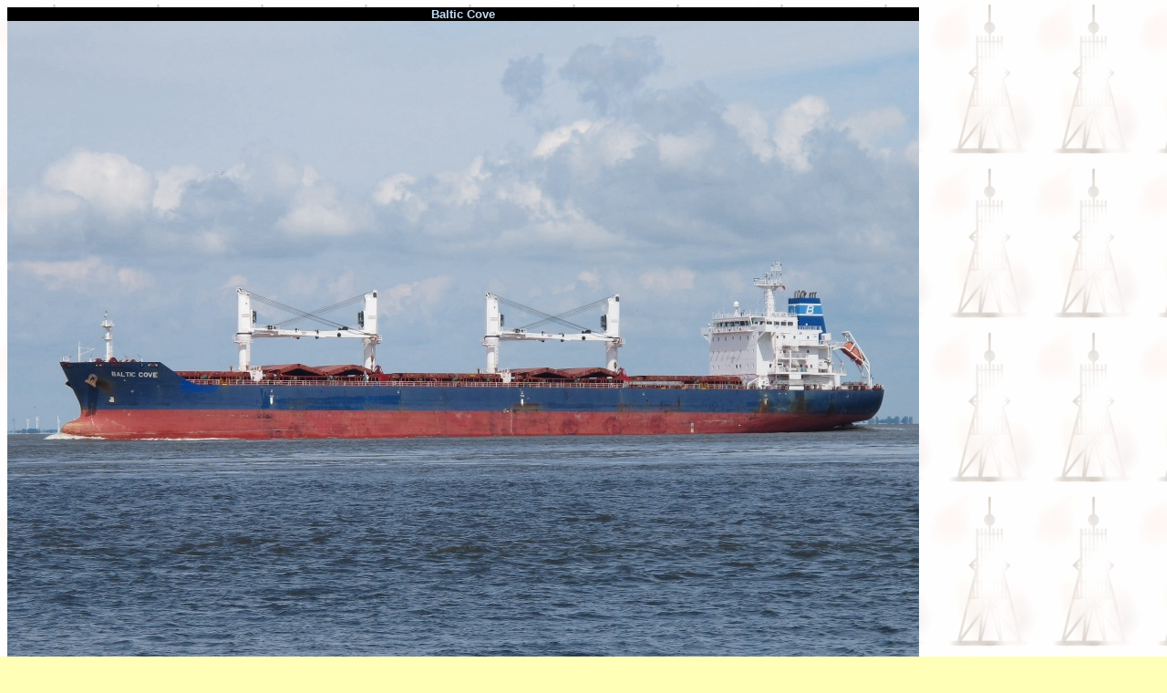

--- FILE ---
content_type: text/html
request_url: http://www.cuxhaven-fotos.de/schiffe/balticcove.html
body_size: 608
content:
<html>

<head>
<meta http-equiv="Content-Language" content="de">
<meta http-equiv="Content-Type" content="text/html; charset=windows-1252">
<meta name="GENERATOR" content="Microsoft FrontPage 5.0">
<meta name="ProgId" content="FrontPage.Editor.Document">
<title>Schiffe vor Cuxhaven</title>
</head>

<body background="../hwehdemeie/wasserz.gif" bgcolor="#FFFFB7" link="#000000" vlink="#000000" alink="#000000">

<div align="left">
  <table border="0" cellspacing="0" width="1000" cellpadding="0" style="border-collapse: collapse" bordercolor="#111111">
    <tr>
      <td width="100%" bgcolor="#000000">
        <p align="center" style="margin-top: 0; margin-bottom: 0"><b>
        <font face="Arial" size="2" color="#C5DBF3">Baltic Cove</font></b></td>
    </tr>
    <tr>
      <td width="100%">
        <p align="center" style="margin-top: 0; margin-bottom: 0">
        <font face="Arial" size="2">
        <img border="0" src="balticcove.jpg" width="1000" height="725"></font></td>
    </tr>
    <tr>
      <td width="100%" bgcolor="#000000">
        <p align="center" style="margin-top: 0; margin-bottom: 0"><font face="Arial" color="#C0C0C0" size="2">
        Frachtschiff elbabwärts vor Cuxhaven-Altenbruch am 22.07.2012</font></td>
    </tr>
    <tr>
      <td width="100%" bgcolor="#C0C0C0">
      <p style="margin-top: 0; margin-bottom: 0"><font face="Arial" size="2">IMO 
      9450727 / Länge 180m / Breite 30m</font></td>
    </tr>
  </table>
</div>

</body>

</html>